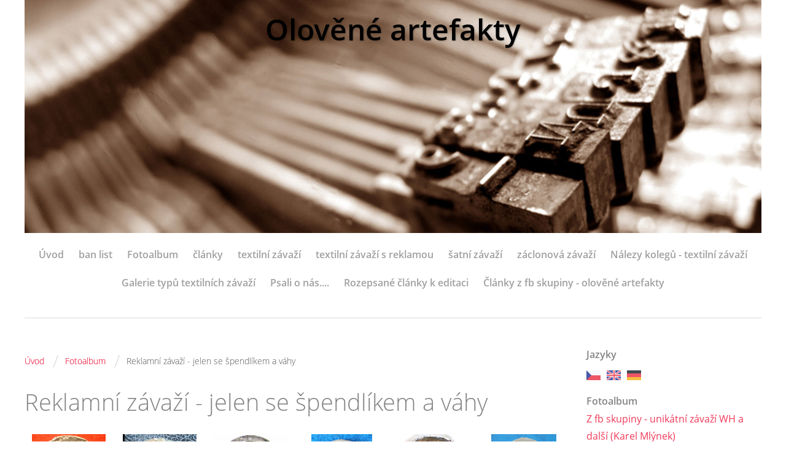

--- FILE ---
content_type: text/html; charset=UTF-8
request_url: https://www.olovene-artefakty.cz/fotoalbum/reklamni-zavazi---jelen-se-spendlikem-a-vahy/
body_size: 11711
content:
<?xml version="1.0" encoding="utf-8"?>
<!DOCTYPE html PUBLIC "-//W3C//DTD XHTML 1.0 Transitional//EN" "http://www.w3.org/TR/xhtml1/DTD/xhtml1-transitional.dtd">
<html lang="cs" xml:lang="cs" xmlns="http://www.w3.org/1999/xhtml" xmlns:fb="http://ogp.me/ns/fb#">

    <head>

        <meta http-equiv="content-type" content="text/html; charset=utf-8" />
        <meta name="description" content="Vše o olověných nálezech v zemi - detektoring, textilní závaží " />
        <meta name="keywords" content="Archeologie,detektoring,olovo,závaží,plomby,textilní závaží,středověké artefakty,Salcher,Massag,Harlander,Coats,tokeny,dělové koule,kellerei inspektor,dřevěné sudy" />
        <meta name="robots" content="all,follow" />
        <meta name="author" content="www.olovene-artefakty.cz" />
        <meta name="viewport" content="width=device-width,initial-scale=1">
        <link href="/rss/articles/data.xml" rel="alternate" type="application/rss+xml" title="Všechny příspěvky" /><link href="/rss/articles/photos.xml" rel="alternate" type="application/rss+xml" title="Fotografie" /><link href="/rss/articles/comments.xml" rel="alternate" type="application/rss+xml" title="Komentáře" />
                <title>
            Olověné artefakty - Fotoalbum - Reklamní závaží - jelen se špendlíkem a váhy 
        </title>
        <link rel="stylesheet" href="https://s3a.estranky.cz/css/d1000000360.css?nc=125162862" type="text/css" />
<link rel="stylesheet" href="//code.jquery.com/ui/1.12.1/themes/base/jquery-ui.css">
<script src="//code.jquery.com/jquery-1.12.4.js"></script>
<script src="//code.jquery.com/ui/1.12.1/jquery-ui.js"></script>
<script type="text/javascript" src="https://s3c.estranky.cz/js/ui.js?nc=1" id="index_script" ></script><meta property="og:title" content="Reklamní závaží - jelen se špendlíkem a váhy " />
<meta property="og:type" content="article" />
<meta property="og:url" content="https://www.olovene-artefakty.cz/fotoalbum/reklamni-zavazi---jelen-se-spendlikem-a-vahy/" />
<meta property="og:image" content="https://www.olovene-artefakty.cz/img/tiny/749.jpg" />
<meta property="og:site_name" content="Olověné artefakty" />
<meta property="og:description" content="" />
			<script type="text/javascript">
				dataLayer = [{
					'subscription': 'true',
				}];
			</script>
			
    </head>
    <body class=" contact-active">
        <!-- Wrapping the whole page, may have fixed or fluid width -->
        <div id="whole-page">

            

            <!-- Because of the matter of accessibility (text browsers,
            voice readers) we include a link leading to the page content and
            navigation } you'll probably want to hide them using display: none
            in your stylesheet -->

            <a href="#articles" class="accessibility-links">Jdi na obsah</a>
            <a href="#navigation" class="accessibility-links">Jdi na menu</a>

            <!-- We'll fill the document using horizontal rules thus separating
            the logical chunks of the document apart -->
            <hr />
	    
            
						
			<!-- block for skyscraper and rectangle  -->
            <div id="sticky-box">
                <div id="sky-scraper-block">
                    
                    
                </div>
            </div>
            
            <!-- block for skyscraper and rectangle  -->
			
            <!-- Wrapping the document's visible part -->
            <div id="document">
              <div id="in-document">
                <!-- Hamburger icon -->
                <button type="button" class="menu-toggle" onclick="menuToggle()" id="menu-toggle">
                	<span></span>
                	<span></span>
                	<span></span>
                </button>
                
                <!-- header -->
  <div id="header">
     <div class="inner_frame">
        <!-- This construction allows easy image replacement -->
        <h1 class="head-center">
  <a href="https://www.olovene-artefakty.cz/" title="Olověné artefakty" style="color: #000000;">Olověné artefakty</a>
  <span title="Olověné artefakty">
  </span>
</h1>
        <div id="header-decoration" class="decoration">
        </div>
     </div>
  </div>
<!-- /header -->

                <!-- Such navigation allows both horizontal and vertical rendering -->
<div id="navigation">
    <div class="inner_frame">
        <h2>Menu
            <span id="nav-decoration" class="decoration"></span>
        </h2>
        <nav>
            <menu class="menu-type-standard">
                <li class="">
  <a href="/">Úvod</a>
     
</li>
<li class="">
  <a href="/clanky/ban-list/">ban list</a>
     
</li>
<li class="">
  <a href="/fotoalbum/">Fotoalbum</a>
     
</li>
<li class="">
  <a href="/clanky/clanky/">články </a>
     
</li>
<li class="">
  <a href="/clanky/textilni-zavazi/">textilní závaží </a>
     
</li>
<li class="">
  <a href="/clanky/textilni-zavazi-s-reklamou/">textilní závaží s reklamou </a>
     
</li>
<li class="">
  <a href="/clanky/satni-zavazi/">šatní závaží </a>
     
</li>
<li class="">
  <a href="/clanky/zaclonova-zavazi/">záclonová závaží </a>
     
</li>
<li class="">
  <a href="/clanky/nalezy-kolegu---textilni-zavazi/">Nálezy kolegů - textilní závaží </a>
     
</li>
<li class="">
  <a href="/clanky/galerie-typu-textilnich-zavazi/">Galerie typů textilních závaží </a>
     
</li>
<li class="">
  <a href="/clanky/psali-o-nas..../">Psali o nás....</a>
     
</li>
<li class="">
  <a href="/clanky/rozepsane-clanky-k-editaci/">Rozepsané články k editaci</a>
     
</li>
<li class="">
  <a href="/clanky/clanky-z-fb-skupiny---olovene-artefakty/">Články z fb skupiny - olověné artefakty</a>
     
</li>

            </menu>
        </nav>
        <div id="clear6" class="clear">
          &nbsp;
        </div>
    </div>
</div>
<!-- menu ending -->


                <!-- Possible clearing elements (more through the document) -->
                <div id="clear1" class="clear">
                    &nbsp;
                </div>
                <hr />

                <!-- body of the page -->
                <div id="body">

                    <!-- main page content -->
                    <div id="content">
                      <!-- Breadcrumb navigation -->
<div id="breadcrumb-nav">
  <a href="/">Úvod</a> <span class="separator">/</span><a href="/fotoalbum/">Fotoalbum</a> <span class="separator">/</span><span>Reklamní závaží - jelen se špendlíkem a váhy </span>
</div>
<hr />

                      
                      <div id="photo-album">
  <h2>Reklamní závaží - jelen se špendlíkem a váhy </h2>

  
  
  

  <!-- Photos -->
  <div id="photos">
    
    <div class="photo-wrap">
  <div>
    <a href="/fotoalbum/reklamni-zavazi---jelen-se-spendlikem-a-vahy/img_20210602_161442.html"  ax_title="IMG_20210602_161442" ax_mwidth="460" ax_mheight="440" ax_rotation="0" ax_width="1050" ax_height="1005" ax_comment="" ax_prevsrc="/img/mid/749/img_20210602_161442.jpg" ax_smallsrc="/img/tiny/749.jpg" ax_fullsrc="/img/original/749/img_20210602_161442.jpg" ax_date="4. 6. 2021 15:00" ax_id="749" id="photo_749">
      <img src="/img/mid/749/img_20210602_161442.jpg" alt="IMG_20210602_161442" width="75" height="72" /></a>
    <br />
  </div>
</div>
<div class="photo-wrap">
  <div>
    <a href="/fotoalbum/reklamni-zavazi---jelen-se-spendlikem-a-vahy/img_20210602_161326.html"  ax_title="IMG_20210602_161326" ax_mwidth="460" ax_mheight="453" ax_rotation="0" ax_width="1016" ax_height="1001" ax_comment="" ax_prevsrc="/img/mid/750/img_20210602_161326.jpg" ax_smallsrc="/img/tiny/750.jpg" ax_fullsrc="/img/original/750/img_20210602_161326.jpg" ax_date="4. 6. 2021 15:00" ax_id="750" id="photo_750">
      <img src="/img/mid/750/img_20210602_161326.jpg" alt="IMG_20210602_161326" width="75" height="74" /></a>
    <br />
  </div>
</div>
<div class="photo-wrap">
  <div>
    <a href="/fotoalbum/reklamni-zavazi---jelen-se-spendlikem-a-vahy/img_20210602_161534.html"  ax_title="IMG_20210602_161534" ax_mwidth="460" ax_mheight="436" ax_rotation="0" ax_width="1080" ax_height="1024" ax_comment="" ax_prevsrc="/img/mid/751/img_20210602_161534.jpg" ax_smallsrc="/img/tiny/751.jpg" ax_fullsrc="/img/original/751/img_20210602_161534.jpg" ax_date="4. 6. 2021 15:01" ax_id="751" id="photo_751">
      <img src="/img/mid/751/img_20210602_161534.jpg" alt="IMG_20210602_161534" width="75" height="71" /></a>
    <br />
  </div>
</div>
<div class="photo-wrap">
  <div>
    <a href="/fotoalbum/reklamni-zavazi---jelen-se-spendlikem-a-vahy/screenshot_20220730-195501.html"  ax_title="Screenshot_20220730-195501" ax_mwidth="380" ax_mheight="460" ax_rotation="0" ax_width="909" ax_height="1099" ax_comment="" ax_prevsrc="/img/mid/1149/screenshot_20220730-195501.jpg" ax_smallsrc="/img/tiny/1149.jpg" ax_fullsrc="/img/original/1149/screenshot_20220730-195501.jpg" ax_date="31. 7. 2022 0:08" ax_id="1149" id="photo_1149">
      <img src="/img/mid/1149/screenshot_20220730-195501.jpg" alt="Screenshot_20220730-195501" width="62" height="75" /></a>
    <br />
  </div>
</div>
<div class="photo-wrap">
  <div>
    <a href="/fotoalbum/reklamni-zavazi---jelen-se-spendlikem-a-vahy/img_20210602_161719.html"  ax_title="IMG_20210602_161719" ax_mwidth="460" ax_mheight="454" ax_rotation="0" ax_width="903" ax_height="891" ax_comment="" ax_prevsrc="/img/mid/752/img_20210602_161719.jpg" ax_smallsrc="/img/tiny/752.jpg" ax_fullsrc="/img/original/752/img_20210602_161719.jpg" ax_date="4. 6. 2021 15:03" ax_id="752" id="photo_752">
      <img src="/img/mid/752/img_20210602_161719.jpg" alt="IMG_20210602_161719" width="75" height="74" /></a>
    <br />
  </div>
</div>
<div class="photo-wrap">
  <div>
    <a href="/fotoalbum/reklamni-zavazi---jelen-se-spendlikem-a-vahy/screenshot_20220730-225804.html"  ax_title="Screenshot_20220730-225804" ax_mwidth="408" ax_mheight="460" ax_rotation="0" ax_width="847" ax_height="954" ax_comment="" ax_prevsrc="/img/mid/1148/screenshot_20220730-225804.jpg" ax_smallsrc="/img/tiny/1148.jpg" ax_fullsrc="/img/original/1148/screenshot_20220730-225804.jpg" ax_date="31. 7. 2022 0:08" ax_id="1148" id="photo_1148">
      <img src="/img/mid/1148/screenshot_20220730-225804.jpg" alt="Screenshot_20220730-225804" width="67" height="75" /></a>
    <br />
  </div>
</div>
<div class="photo-wrap">
  <div>
    <a href="/fotoalbum/reklamni-zavazi---jelen-se-spendlikem-a-vahy/img_20210603_051050-2.html"  ax_title="IMG_20210603_051050~2" ax_mwidth="438" ax_mheight="460" ax_rotation="0" ax_width="1017" ax_height="1067" ax_comment="" ax_prevsrc="/img/mid/757/img_20210603_051050-2.jpg" ax_smallsrc="/img/tiny/757.jpg" ax_fullsrc="/img/original/757/img_20210603_051050-2.jpg" ax_date="4. 6. 2021 15:07" ax_id="757" id="photo_757">
      <img src="/img/mid/757/img_20210603_051050-2.jpg" alt="IMG_20210603_051050~2" width="71" height="75" /></a>
    <br />
  </div>
</div>
<div class="photo-wrap">
  <div>
    <a href="/fotoalbum/reklamni-zavazi---jelen-se-spendlikem-a-vahy/screenshot_20220730-225901.html"  ax_title="Screenshot_20220730-225901" ax_mwidth="405" ax_mheight="460" ax_rotation="0" ax_width="833" ax_height="946" ax_comment="" ax_prevsrc="/img/mid/1147/screenshot_20220730-225901.jpg" ax_smallsrc="/img/tiny/1147.jpg" ax_fullsrc="/img/original/1147/screenshot_20220730-225901.jpg" ax_date="31. 7. 2022 0:08" ax_id="1147" id="photo_1147">
      <img src="/img/mid/1147/screenshot_20220730-225901.jpg" alt="Screenshot_20220730-225901" width="66" height="75" /></a>
    <br />
  </div>
</div>
<div class="photo-wrap">
  <div>
    <a href="/fotoalbum/reklamni-zavazi---jelen-se-spendlikem-a-vahy/img_20210603_051212-2.html"  ax_title="IMG_20210603_051212~2" ax_mwidth="409" ax_mheight="460" ax_rotation="0" ax_width="1080" ax_height="1216" ax_comment="" ax_prevsrc="/img/mid/758/img_20210603_051212-2.jpg" ax_smallsrc="/img/tiny/758.jpg" ax_fullsrc="/img/original/758/img_20210603_051212-2.jpg" ax_date="4. 6. 2021 15:07" ax_id="758" id="photo_758">
      <img src="/img/mid/758/img_20210603_051212-2.jpg" alt="IMG_20210603_051212~2" width="67" height="75" /></a>
    <br />
  </div>
</div>
<div class="photo-wrap">
  <div>
    <a href="/fotoalbum/reklamni-zavazi---jelen-se-spendlikem-a-vahy/006_m.html"  ax_title="006_m" ax_mwidth="460" ax_mheight="327" ax_rotation="0" ax_width="610" ax_height="434" ax_comment="" ax_prevsrc="/img/mid/1150/006_m.jpg" ax_smallsrc="/img/tiny/1150.jpg" ax_fullsrc="/img/original/1150/006_m.jpg" ax_date="31. 7. 2022 0:08" ax_id="1150" id="photo_1150">
      <img src="/img/mid/1150/006_m.jpg" alt="006_m" width="75" height="53" /></a>
    <br />
  </div>
</div>
<div class="photo-wrap">
  <div>
    <a href="/fotoalbum/reklamni-zavazi---jelen-se-spendlikem-a-vahy/img_20210604_142339-2.html"  ax_title="IMG_20210604_142339~2" ax_mwidth="412" ax_mheight="460" ax_rotation="0" ax_width="1080" ax_height="1205" ax_comment="" ax_prevsrc="/img/mid/759/img_20210604_142339-2.jpg" ax_smallsrc="/img/tiny/759.jpg" ax_fullsrc="/img/original/759/img_20210604_142339-2.jpg" ax_date="4. 6. 2021 15:08" ax_id="759" id="photo_759">
      <img src="/img/mid/759/img_20210604_142339-2.jpg" alt="IMG_20210604_142339~2" width="67" height="75" /></a>
    <br />
  </div>
</div>
<div class="photo-wrap">
  <div>
    <a href="/fotoalbum/reklamni-zavazi---jelen-se-spendlikem-a-vahy/screenshot_20220730-230024.html"  ax_title="Screenshot_20220730-230024" ax_mwidth="409" ax_mheight="460" ax_rotation="0" ax_width="807" ax_height="907" ax_comment="" ax_prevsrc="/img/mid/1151/screenshot_20220730-230024.jpg" ax_smallsrc="/img/tiny/1151.jpg" ax_fullsrc="/img/original/1151/screenshot_20220730-230024.jpg" ax_date="31. 7. 2022 0:08" ax_id="1151" id="photo_1151">
      <img src="/img/mid/1151/screenshot_20220730-230024.jpg" alt="Screenshot_20220730-230024" width="67" height="75" /></a>
    <br />
  </div>
</div>
<div class="photo-wrap">
  <div>
    <a href="/fotoalbum/reklamni-zavazi---jelen-se-spendlikem-a-vahy/img_20210604_142101-2.html"  ax_title="IMG_20210604_142101~2" ax_mwidth="460" ax_mheight="383" ax_rotation="0" ax_width="995" ax_height="828" ax_comment="" ax_prevsrc="/img/mid/760/img_20210604_142101-2.jpg" ax_smallsrc="/img/tiny/760.jpg" ax_fullsrc="/img/original/760/img_20210604_142101-2.jpg" ax_date="4. 6. 2021 15:08" ax_id="760" id="photo_760">
      <img src="/img/mid/760/img_20210604_142101-2.jpg" alt="IMG_20210604_142101~2" width="75" height="62" /></a>
    <br />
  </div>
</div>
<div class="photo-wrap">
  <div>
    <a href="/fotoalbum/reklamni-zavazi---jelen-se-spendlikem-a-vahy/fb_img_1659221474400.html"  ax_title="FB_IMG_1659221474400" ax_mwidth="460" ax_mheight="443" ax_rotation="0" ax_width="397" ax_height="382" ax_comment="" ax_prevsrc="/img/mid/1162/fb_img_1659221474400.jpg" ax_smallsrc="/img/tiny/1162.jpg" ax_fullsrc="/img/original/1162/fb_img_1659221474400.jpg" ax_date="31. 7. 2022 1:00" ax_id="1162" id="photo_1162">
      <img src="/img/mid/1162/fb_img_1659221474400.jpg" alt="FB_IMG_1659221474400" width="75" height="72" /></a>
    <br />
  </div>
</div>
<div class="photo-wrap">
  <div>
    <a href="/fotoalbum/reklamni-zavazi---jelen-se-spendlikem-a-vahy/screenshot_20220731-005559.html"  ax_title="Screenshot_20220731-005559" ax_mwidth="366" ax_mheight="460" ax_rotation="0" ax_width="1080" ax_height="1358" ax_comment="" ax_prevsrc="/img/mid/1163/screenshot_20220731-005559.jpg" ax_smallsrc="/img/tiny/1163.jpg" ax_fullsrc="/img/original/1163/screenshot_20220731-005559.jpg" ax_date="31. 7. 2022 1:00" ax_id="1163" id="photo_1163">
      <img src="/img/mid/1163/screenshot_20220731-005559.jpg" alt="Screenshot_20220731-005559" width="60" height="75" /></a>
    <br />
  </div>
</div>
<div class="photo-wrap">
  <div>
    <a href="/fotoalbum/reklamni-zavazi---jelen-se-spendlikem-a-vahy/img_20220821_122608.html"  ax_title="IMG_20220821_122608" ax_mwidth="455" ax_mheight="460" ax_rotation="0" ax_width="2865" ax_height="2897" ax_comment="" ax_prevsrc="/img/mid/1177/img_20220821_122608.jpg" ax_smallsrc="/img/tiny/1177.jpg" ax_fullsrc="/img/original/1177/img_20220821_122608.jpg" ax_date="24. 8. 2022 22:55" ax_id="1177" id="photo_1177">
      <img src="/img/mid/1177/img_20220821_122608.jpg" alt="IMG_20220821_122608" width="74" height="75" /></a>
    <br />
  </div>
</div>
<div class="photo-wrap">
  <div>
    <a href="/fotoalbum/reklamni-zavazi---jelen-se-spendlikem-a-vahy/img_20220821_122757.html"  ax_title="IMG_20220821_122757" ax_mwidth="460" ax_mheight="460" ax_rotation="0" ax_width="3472" ax_height="3472" ax_comment="" ax_prevsrc="/img/mid/1178/img_20220821_122757.jpg" ax_smallsrc="/img/tiny/1178.jpg" ax_fullsrc="/img/original/1178/img_20220821_122757.jpg" ax_date="24. 8. 2022 22:55" ax_id="1178" id="photo_1178">
      <img src="/img/mid/1178/img_20220821_122757.jpg" alt="IMG_20220821_122757" width="75" height="75" /></a>
    <br />
  </div>
</div>
<div class="photo-wrap">
  <div>
    <a href="/fotoalbum/reklamni-zavazi---jelen-se-spendlikem-a-vahy/img_20220821_123002.html"  ax_title="IMG_20220821_123002" ax_mwidth="460" ax_mheight="460" ax_rotation="0" ax_width="3472" ax_height="3472" ax_comment="" ax_prevsrc="/img/mid/1179/img_20220821_123002.jpg" ax_smallsrc="/img/tiny/1179.jpg" ax_fullsrc="/img/original/1179/img_20220821_123002.jpg" ax_date="24. 8. 2022 22:55" ax_id="1179" id="photo_1179">
      <img src="/img/mid/1179/img_20220821_123002.jpg" alt="IMG_20220821_123002" width="75" height="75" /></a>
    <br />
  </div>
</div>
<div class="photo-wrap">
  <div>
    <a href="/fotoalbum/reklamni-zavazi---jelen-se-spendlikem-a-vahy/img_20220821_133248.html"  ax_title="IMG_20220821_133248" ax_mwidth="460" ax_mheight="460" ax_rotation="0" ax_width="3472" ax_height="3472" ax_comment="" ax_prevsrc="/img/mid/1180/img_20220821_133248.jpg" ax_smallsrc="/img/tiny/1180.jpg" ax_fullsrc="/img/original/1180/img_20220821_133248.jpg" ax_date="24. 8. 2022 22:55" ax_id="1180" id="photo_1180">
      <img src="/img/mid/1180/img_20220821_133248.jpg" alt="IMG_20220821_133248" width="75" height="75" /></a>
    <br />
  </div>
</div>
<div class="photo-wrap">
  <div>
    <a href="/fotoalbum/reklamni-zavazi---jelen-se-spendlikem-a-vahy/img_20210604_145435-2.html"  ax_title="IMG_20210604_145435~2" ax_mwidth="376" ax_mheight="460" ax_rotation="0" ax_width="1080" ax_height="1320" ax_comment="" ax_prevsrc="/img/mid/761/img_20210604_145435-2.jpg" ax_smallsrc="/img/tiny/761.jpg" ax_fullsrc="/img/original/761/img_20210604_145435-2.jpg" ax_date="4. 6. 2021 15:09" ax_id="761" id="photo_761">
      <img src="/img/mid/761/img_20210604_145435-2.jpg" alt="IMG_20210604_145435~2" width="61" height="75" /></a>
    <br />
  </div>
</div>
<div class="photo-wrap">
  <div>
    <a href="/fotoalbum/reklamni-zavazi---jelen-se-spendlikem-a-vahy/bleigewichtx-2.html"  ax_title="Bleigewichtx~2" ax_mwidth="460" ax_mheight="401" ax_rotation="0" ax_width="400" ax_height="349" ax_comment="" ax_prevsrc="/img/mid/762/bleigewichtx-2.jpg" ax_smallsrc="/img/tiny/762.jpg" ax_fullsrc="/img/original/762/bleigewichtx-2.png" ax_date="4. 6. 2021 15:09" ax_id="762" id="photo_762">
      <img src="/img/mid/762/bleigewichtx-2.jpg" alt="Bleigewichtx~2" width="75" height="65" /></a>
    <br />
  </div>
</div>
<div class="photo-wrap">
  <div>
    <a href="/fotoalbum/reklamni-zavazi---jelen-se-spendlikem-a-vahy/img_20210603_051622.html"  ax_title="IMG_20210603_051622" ax_mwidth="460" ax_mheight="161" ax_rotation="0" ax_width="1080" ax_height="379" ax_comment="" ax_prevsrc="/img/mid/763/img_20210603_051622.jpg" ax_smallsrc="/img/tiny/763.jpg" ax_fullsrc="/img/original/763/img_20210603_051622.jpg" ax_date="4. 6. 2021 15:09" ax_id="763" id="photo_763">
      <img src="/img/mid/763/img_20210603_051622.jpg" alt="IMG_20210603_051622" width="75" height="26" /></a>
    <br />
  </div>
</div>
<div class="photo-wrap">
  <div>
    <a href="/fotoalbum/reklamni-zavazi---jelen-se-spendlikem-a-vahy/img_20210603_050845-2.html"  ax_title="IMG_20210603_050845~2" ax_mwidth="445" ax_mheight="460" ax_rotation="0" ax_width="902" ax_height="932" ax_comment="" ax_prevsrc="/img/mid/764/img_20210603_050845-2.jpg" ax_smallsrc="/img/tiny/764.jpg" ax_fullsrc="/img/original/764/img_20210603_050845-2.jpg" ax_date="4. 6. 2021 15:10" ax_id="764" id="photo_764">
      <img src="/img/mid/764/img_20210603_050845-2.jpg" alt="IMG_20210603_050845~2" width="73" height="75" /></a>
    <br />
  </div>
</div>
<div class="photo-wrap">
  <div>
    <a href="/fotoalbum/reklamni-zavazi---jelen-se-spendlikem-a-vahy/pryma.html"  ax_title="pryma" ax_mwidth="106" ax_mheight="460" ax_rotation="0" ax_width="451" ax_height="1956" ax_comment="" ax_prevsrc="/img/mid/765/pryma.jpg" ax_smallsrc="/img/tiny/765.jpg" ax_fullsrc="/img/original/765/pryma.jpg" ax_date="4. 6. 2021 15:10" ax_id="765" id="photo_765">
      <img src="/img/mid/765/pryma.jpg" alt="pryma" width="17" height="75" /></a>
    <br />
  </div>
</div>
<div class="photo-wrap">
  <div>
    <a href="/fotoalbum/reklamni-zavazi---jelen-se-spendlikem-a-vahy/img_20210603_013535-2.html"  ax_title="IMG_20210603_013535~2" ax_mwidth="460" ax_mheight="280" ax_rotation="0" ax_width="1018" ax_height="620" ax_comment="" ax_prevsrc="/img/mid/766/img_20210603_013535-2.jpg" ax_smallsrc="/img/tiny/766.jpg" ax_fullsrc="/img/original/766/img_20210603_013535-2.jpg" ax_date="4. 6. 2021 15:11" ax_id="766" id="photo_766">
      <img src="/img/mid/766/img_20210603_013535-2.jpg" alt="IMG_20210603_013535~2" width="75" height="46" /></a>
    <br />
  </div>
</div>
<div class="photo-wrap">
  <div>
    <a href="/fotoalbum/reklamni-zavazi---jelen-se-spendlikem-a-vahy/img_20210603_013232.html"  ax_title="IMG_20210603_013232" ax_mwidth="460" ax_mheight="367" ax_rotation="0" ax_width="931" ax_height="742" ax_comment="" ax_prevsrc="/img/mid/767/img_20210603_013232.jpg" ax_smallsrc="/img/tiny/767.jpg" ax_fullsrc="/img/original/767/img_20210603_013232.jpg" ax_date="4. 6. 2021 15:11" ax_id="767" id="photo_767">
      <img src="/img/mid/767/img_20210603_013232.jpg" alt="IMG_20210603_013232" width="75" height="60" /></a>
    <br />
  </div>
</div>
<div class="photo-wrap">
  <div>
    <a href="/fotoalbum/reklamni-zavazi---jelen-se-spendlikem-a-vahy/img_20210602_073257-2.html"  ax_title="IMG_20210602_073257~2" ax_mwidth="460" ax_mheight="312" ax_rotation="0" ax_width="1080" ax_height="733" ax_comment="" ax_prevsrc="/img/mid/768/img_20210602_073257-2.jpg" ax_smallsrc="/img/tiny/768.jpg" ax_fullsrc="/img/original/768/img_20210602_073257-2.jpg" ax_date="4. 6. 2021 15:11" ax_id="768" id="photo_768">
      <img src="/img/mid/768/img_20210602_073257-2.jpg" alt="IMG_20210602_073257~2" width="75" height="51" /></a>
    <br />
  </div>
</div>
<div class="photo-wrap">
  <div>
    <a href="/fotoalbum/reklamni-zavazi---jelen-se-spendlikem-a-vahy/img_20210530_234122.html"  ax_title="IMG_20210530_234122" ax_mwidth="460" ax_mheight="435" ax_rotation="0" ax_width="1080" ax_height="1022" ax_comment="" ax_prevsrc="/img/mid/769/img_20210530_234122.jpg" ax_smallsrc="/img/tiny/769.jpg" ax_fullsrc="/img/original/769/img_20210530_234122.jpg" ax_date="4. 6. 2021 15:12" ax_id="769" id="photo_769">
      <img src="/img/mid/769/img_20210530_234122.jpg" alt="IMG_20210530_234122" width="75" height="71" /></a>
    <br />
  </div>
</div>
<div class="photo-wrap">
  <div>
    <a href="/fotoalbum/reklamni-zavazi---jelen-se-spendlikem-a-vahy/img_20210603_103606.html"  ax_title="IMG_20210603_103606" ax_mwidth="351" ax_mheight="460" ax_rotation="0" ax_width="1080" ax_height="1414" ax_comment="" ax_prevsrc="/img/mid/770/img_20210603_103606.jpg" ax_smallsrc="/img/tiny/770.jpg" ax_fullsrc="/img/original/770/img_20210603_103606.jpg" ax_date="4. 6. 2021 15:12" ax_id="770" id="photo_770">
      <img src="/img/mid/770/img_20210603_103606.jpg" alt="IMG_20210603_103606" width="57" height="75" /></a>
    <br />
  </div>
</div>

    <div class="clear" id="clear_photos">&nbsp;</div>
  </div>
<!-- /Photos -->
  <div class="fb-like" data-href="https://www.olovene-artefakty.cz/fotoalbum/reklamni-zavazi---jelen-se-spendlikem-a-vahy/" data-layout="standard" data-show-faces="true" data-action="like" data-share="false" data-colorscheme="light"></div>
  <div id="player"></div>
<script type="text/javascript">
  <!--
    var index_ax_texts = {
            loading: "nahrávám ...",
            previous: "předchozí",
            next: "následující",
            resizeEnlarge: "zvětšit",
            resizeReduce: "zmenšit",
            close: "zavřít",
            slideshow: "spustit slideshow",
            stop: "zastavit",
            preloading: "nahrávám další fotografii",
            preloaded: "další fotografie nahrána",
            panelInfo: "více informací",
            panelPin: "špendlík",
            panelPinTitleToPin: "přichytit panel",
            panelPinTitleToFree: "uvolnit panel",
            panelCrumbs: "Ve složce:",
            panelUrl: "URL fotky:",
            panelDate: "Fotografie nahrána:",
            panelRes: "Rozlišení fotografie:",
            panelToHelp: "nápověda",
            panelToInfo: "&laquo; zpět",
            panelHelpMouse: "Kolečko myši, &larr;, &rarr;",
            panelHelpMouseText: "- posouvá k předchozí nebo následující",
            panelHelpEsc: "Esc",
            panelHelpEscText1: "- ukončí prohlížení",
            panelHelpEscText2: "- při zvětšení vás vrátí zpět",
            panelHelpEscText3: "- zastaví slideshow",
            panelHelpHomeEnd: "Home, End",
            panelHelpHomeEndText: "- skok k první (poslední)",
            panelHelpZoomText: "- zobrazí (schová) originální velikost",
            panelHelpWindowText: "- celá obrazovka",
            panelHelpSlideshowText: "- ovládá slideshow (start, pauza)",
            helpManyClick: "Víte, že můžete pro přechod mezi fotografiemi využít šipky na klávesnici nebo kolečko myši?",
            helpProtection: "Tato fotografie je chráněná autorskými právy.",

        Dirpath : "<a href=\"/fotoalbum/\">Fotoalbum</a> &raquo; <span>Reklamní závaží - jelen se špendlíkem a váhy </span>",
        showToolbar : "0"
    };
    if (typeof index_ajax_init == 'function') {
        index_ajax_init(2);
    }
  //-->
</script>

  
</div>
                    </div>
                    <!-- /main page content -->
                    
                    <div id="nav-column">
                        
                        <div id="clear2" class="clear">
                            &nbsp;
                        </div>
                        <hr />

                        <!-- Side column left/right -->
                        <div class="column">

                            <!-- Inner column -->
                            <div class="inner_frame inner-column">
                              
                              <!-- Languages -->
  <div id="languages" class="section">
    <h2>Jazyky
      <span id="nav-languages" class="decoration"></span>
    </h2>
    <div class="inner_frame">
      <a href="/"><img src="//www004.estranky.cz/resources/estranky.cz/global/img/flags/cz.png" alt = "Čeština"  /></a><a href="/en/"><img src="//www004.estranky.cz/resources/estranky.cz/global/img/flags/en.png" alt = "English"  /></a><a href="/de/"><img src="//www004.estranky.cz/resources/estranky.cz/global/img/flags/de.png" alt = "Deutsch"  /></a>
    </div>
  </div>
<!-- /Languages -->
<hr />

                              
                              
                              
                              <!-- Photo album -->
  <div id="photo-album-nav" class="section">
    <h2>Fotoalbum
      <span id="photo-album-decoration" class="decoration">
      </span></h2>
    <div class="inner_frame">
      <ul>
        <li class="first ">
  <a href="/fotoalbum/z-fb-skupiny---unikatni-zavazi-wh-a-dalsi--karel-mlynek-/">
    Z fb skupiny - unikátní závaží WH a další (Karel Mlýnek)</a></li>
<li class="">
  <a href="/fotoalbum/hladke-typy---podtyp-s-cislici/">
    Hladké typy - podtyp s číslicí </a></li>
<li class="">
  <a href="/fotoalbum/hladke-typy---postup-s-cislici/">
    Hladké typy - postup s číslicí </a></li>
<li class="">
  <a href="/fotoalbum/bzucak--virnik---detska-hracka/">
    Bzučák, vírník - dětská hračka </a></li>
<li class="">
  <a href="/fotoalbum/--hladke-typy---s-ornamentem/">
    - hladké typy - s ornamentem</a></li>
<li class="">
  <a href="/fotoalbum/sarlatanstvi-a-detektoring/">
    Šarlatánství a detektoring</a></li>
<li class="">
  <a href="/fotoalbum/zavazi-na-zaclony/">
    Závaží na zaclony</a></li>
<li class="">
  <a href="/fotoalbum/neidentifikovane-artefakty/">
    Neidentifikované artefakty</a></li>
<li class="">
  <a href="/fotoalbum/chyborazba/">
    Chyboražba</a></li>
<li class="">
  <a href="/fotoalbum/bludny-holandan-a-retezovy-most-budapest/">
    Bludný Holanďan a řetězový most Budapešť</a></li>
<li class="">
  <a href="/fotoalbum/psali-o-nas..../">
    Psali o nás....</a></li>
<li class="">
  <a href="/fotoalbum/dva-kusy-v-jedne-dire/">
    Dva kusy v jedné díře</a></li>
<li class="">
  <a href="/fotoalbum/pocet-clanku-retizku---j.p.coats/">
    Počet článků řetízku - J.P.Coats</a></li>
<li class="">
  <a href="/fotoalbum/druhotne-pouziti/">
    Druhotné pouziti</a></li>
<li class="">
  <a href="/fotoalbum/kapsicky--satecky-a-sici-stroje/">
    Kapsičky, šátečky a šicí stroje </a></li>
<li class="">
  <a href="/fotoalbum/reklamni-zavazi---jelen-se-spendlikem-a-vahy/">
    Reklamní závaží - jelen se špendlíkem a váhy </a></li>
<li class="">
  <a href="/fotoalbum/satni-zavazi---dress-weight/">
    Šatní závaží - dress weight </a></li>
<li class="">
  <a href="/fotoalbum/jeste-jednou-archimedes/">
    Ještě jednou Archimedes </a></li>
<li class="">
  <a href="/fotoalbum/nazvoslovi---zamena-pojmu/">
    Názvosloví - záměna pojmů </a></li>
<li class="">
  <a href="/fotoalbum/ledereri--wokurkove--weilove-a-kostlivec-ve-skrini/">
    Ledereři, Wokurkové, Weilové a kostlivec ve skříni </a></li>
<li class="">
  <a href="/fotoalbum/galerie-typu-textilnich-zavazi/">
    Galerie typů textilních závaží </a></li>
<li class="">
  <a href="/fotoalbum/textilni-zavazi-a-sireni-bludu/">
    Textilní závaží a šíření bludů </a></li>
<li class="">
  <a href="/fotoalbum/nalezy-kolegu---textilni-zavazi/">
    Nálezy kolegů - textilní závaží </a></li>
<li class="">
  <a href="/fotoalbum/napoleonska-patrontaska/">
    napoleonská patrontaška </a></li>
<li class="">
  <a href="/fotoalbum/archimedes-a-detektoring/">
    Archimedes a detektoring </a></li>
<li class="">
  <a href="/fotoalbum/retezovy-most-budapest/">
    řetězový most Budapešť </a></li>
<li class="">
  <a href="/fotoalbum/retezovy-most-budapest--komentare-/">
    řetězový most Budapešť (komentáře) </a></li>
<li class="">
  <a href="/fotoalbum/pons-asinorum---grenouille--komentare-/">
    pons asinorum - grenouille (komentáře) </a></li>
<li class="">
  <a href="/fotoalbum/pons-asinorum---grenouille/">
    pons asinorum - grenouille</a></li>
<li class="">
  <a href="/fotoalbum/retizkove-typy/">
    řetízkové typy</a></li>
<li class="">
  <a href="/fotoalbum/kruhove-typy/">
    kruhové typy</a></li>
<li class="">
  <a href="/fotoalbum/hladke-typy---podtypy-h-a-h.b/">
    hladké typy - podtypy H a H.B</a></li>
<li class="">
  <a href="/fotoalbum/hladke-typy---podtyp-w.-h./">
    hladké typy - podtyp W. H. </a></li>
<li class="">
  <a href="/fotoalbum/hladke-typy---podtypy-ro/">
    hladké typy - podtypy RO</a></li>
<li class="">
  <a href="/fotoalbum/hladke-typy---podtyp-jo/">
    hladké typy - podtyp JO</a></li>
<li class="">
  <a href="/fotoalbum/hladke-typy---podtyp-mss/">
    hladké typy - podtyp MSS</a></li>
<li class="">
  <a href="/fotoalbum/gesetzlich-geschutzt/">
    gesetzlich geschutzt </a></li>
<li class="">
  <a href="/fotoalbum/sudova-plomba--textilni-zavazi--pb-cejch-a-kellerei/">
     sudová plomba, textilní závaží, Pb cejch a Kellerei </a></li>
<li class="">
  <a href="/fotoalbum/hlinikove-sudy/">
    hliníkové sudy</a></li>
<li class="">
  <a href="/fotoalbum/kellerei-inspektor-in-bohmen/">
    Kellerei inspektor in Böhmen </a></li>
<li class="last ">
  <a href="/fotoalbum/drevene-sudy/">
    dřevěné sudy</a></li>

      </ul>
    </div>
  </div>
<!-- /Photo album -->
<hr />

                              
                              
                              <div id="fb-likebox-feed" class="section">
    <h2>Facebook <span class="decoration fb-code"></span></h2>
    <div class="inner_frame" id="fb-likebox-feed_div">
        <div id="fb_likebox_width">
            <div class="fb-page" data-href="https://www.facebook.com/estranky" data-tabs="timeline" data-small-header="false" data-adapt-container-width="true" data-hide-cover="false" data-show-facepile="true">
                <blockquote cite="https://www.facebook.com/estranky" class="fb-xfbml-parse-ignore">
                    <a href="https://www.facebook.com/estranky">estranky</a>
                </blockquote>
            </div>
        </div>
    </div>
</div>
                              <!-- Contact -->
  <div id="contact-nav" class="section">
    <h2>Kontakt
      <span id="contact-nav-decoration" class="decoration">
      </span></h2>
    <div class="inner_frame">
      <address>
        <p class="contact_adress">administrátor webu - Radim Radarek<br />
residence Panorama  308/7 <br />
353 01 Marienbad<br />
Czechia <br />
e-mail : gravedigger1234@seznam.cz <br />
tlf. : +420721046459  (only SMS) <br />
homepage : https://olovene-artefakty.cz<br />
<br />
<br />
<br />
<br />
<br />
<br />
<br />
</p>
      </address>
    </div>
  </div>
<!-- /Contact -->

                              
                              
                              <!-- Mail list -->
  <div id="mail-list" class="section">
    <h2>Mail list
      <span id="mail-list-decoration" class="decoration">
      </span></h2>
    <div class="inner_frame">
      <form action="#mail-list" method="post">
        <fieldset>
          <input name="mail-list-key" id="mail-list-key" />
          <br />
          <!--/ verification_not_set /-->
          <span class="clButton">
            <input type="submit" id="send-mail-list" value="Odeslat" />
          </span>
        </fieldset>
      </form>
      <span id="mail-list-message"></span>
    </div>
  </div>
<!-- /Mail list -->

                              <!-- Favorite links -->
  <div id="links" class="section">
    <h2>Oblíbené odkazy
        <span id="links-decoration" class="decoration">
        </span></h2>
    <div class="inner_frame">
      <ul>
        <li class="first ">
  <a href="http://www.vetrnemlynky.cz/" title="Plomby, závaží ">
  vetrnemlynky.cz</a></li><li class="">
  <a href="https://mapire.eu/en/synchron/firstsurvey-bohemia/?bbox=1795117.353528123%2C6513299.227889357%2C1798122.2842025843%2C6515210.153596487&amp;layers=osm%2C141&amp;right-layers=here-aerial&amp;fbclid=IwAR1bqu0tE-b4bTbLs-JzEXR83nxgd9wL321Pyewlyad_vFFzjCGw7SD5srw" title="Mapy">
  srovnávací mapy-I.vojenské mapování 1764-1767</a></li><li class="">
  <a href="http://lazarus.elte.hu/hun/digkonyv/topo/3felmeres.htm" title="Staré mapy">
  mapa R-U 1910</a></li><li class="">
  <a href="https://geoportal.cuzk.cz/mapycuzk/" title="Mapy">
  katastrální mapa ČR</a></li><li class="">
  <a href="http://www.aiscr.cz/" title="Mapy">
  archeologický informační systém - archeologická mapa ČR</a></li><li class="">
  <a href="http://www.digitalniknihovna.cz/mlp" title="Digitální knihovna">
  adresář král.hl.m.Prahy - 1884</a></li><li class="">
  <a href="https://www.worthpoint.com/worthopedia/austro-hungarian-empire-xix-cent-481081804" title="Aukce-řetízkový typ ">
  world point - aukce</a></li><li class="">
  <a href="https://www.sixbid.com/en/heritage-auctions-europe/373/house-of-habsburg-period-1527/333183/francis-joseph-i-token" title="Aukce-řetízkový typ">
  sixbid.com - aukce </a></li><li class="">
  <a href="https://docplayer.cz/12202391-1-1-11000-11000-11-dukat-1857-a-zcela-n-hr-0-0-5000-8000-12-8-zlatnik-1890-kb-rjeka-n-rysky-0-0-4200-7500-13-20-k-1894-n-hr.html" title="Lederer ">
  docplayer.cz - aukce numis</a></li><li class="">
  <a href="https://en.numista.com/forum/topic80704.html" title="Řetězový most-diskuze">
  numista.com - řetězový most Budapešť </a></li><li class="">
  <a href="http://www.zsetongaleria.hu/thumbnails.php?album=46" title="Řetězový most galerie">
  zsetongaleria.hu - řetězový most Budapešť </a></li><li class="">
  <a href="https://wertmarkenforum.de/wertmarkenforum-de/" title="Dr.Bernd Thier">
  wertmarkenforum.de - dr.Bernd Thier</a></li><li class="">
  <a href="https://www.coinbooks.org/v22/esylum_v22n29a05.html" title="R-U žetony ">
  R-U žetony - Erich Heisler</a></li><li class="">
  <a href="https://detektorweb.info/index.4me?s=show&amp;i=71148&amp;mm=1&amp;vd=1" title="O detektorové hledání ">
  detektorweb info - Rossy, příspěvky </a></li><li class="">
  <a href="http://pokladypodnami.cz/" title="Detektoring">
  poklady pod námi.cz</a></li><li class="">
  <a href="https://www.sberatel.com/" title="Sberatel">
  sberatel.com</a></li><li class="">
  <a href="http://www.sbirani.cz/" title="Sbirani">
  sbirani.cz</a></li><li class="">
  <a href="https://forum.odkrywca.pl/topic/715253-kr%C4%85%C5%BCek-z-o%C5%82owiu/" title="Detektoring">
  forum odkrywca.pl</a></li><li class="">
  <a href="https://www.numismatikforum.de/viewtopic.php?f=45&amp;p=346170#p346170" title="Diskuze ">
  numismaticforum.de</a></li><li class="">
  <a href="http://www.numismatik-cafe.at/viewtopic.php?f=22&amp;t=6410&amp;start=10" title="Sbirani">
  numismatic-cafe.com</a></li><li class="">
  <a href="https://www.kanonen-kugeln.de/" title="Olověné projektily">
  kanonenkugel.de</a></li><li class="">
  <a href="https://www.lovecpokladu.cz/klub/a/textilni-zavazi-1-20183" title="Tex. závaží 1 LP">
  textilní závaží - články LP</a></li><li class="">
  <a href="https://www.academia.edu/12606226/Ran%C4%9B_st%C5%99edov%C4%9Bk%C3%A9_olov%C4%9Bn%C3%A9_artefakty_z_katastru_Roudnice_okr._Hradec_Kr%C3%A1lov%C3%A9_-_Early_medieval_lead_artefacts_from_Roudnice_district_Hradec_Kr%C3%A1lov%C3%A9_" title="">
  academia.edu - olověné artefakty</a></li><li class="">
  <a href="http://digilib.phil.muni.cz/bitstream/handle/11222.digilib/141396/2_ArchaeologiaHistorica_44-2019-2_10.pdf" title="">
  muni.cz-archeologie</a></li><li class="">
  <a href="https://1url.cz/kzVEG" title="">
  znalecvin.cz - Valtice</a></li><li class="">
  <a href="https://www.bednarstvi-jf.cz/" title="Dřevěné sudy">
  bednářství Fryzelka - dřevěné sudy</a></li><li class="">
  <a href="https://picclick.de/" title="Německo ">
  picclick.de - aukce (Kellerei...) </a></li><li class="">
  <a href="https://1url.cz/zz23C" title="Ttt">
  patent.googl.com - US patenty</a></li><li class="">
  <a href="https://1url.cz/YzsoB" title="">
  warcross.cz - R-U výr.značky/voj.dodavatelé</a></li><li class="">
  <a href="https://1url.cz/Ezsib" title="">
  abkurzung.info - zkratky firem</a></li><li class="">
  <a href="https://1url.cz/ezs5O" title="detektory, archeologie">
  diplomová práce - dspace.cuni.cz (detektor a archeologie - pdf) </a></li><li class="">
  <a href="https://1url.cz/4zsSB" title="">
  deacademia.com - M. Salcher </a></li><li class="">
  <a href="http://peacehavens.co.uk/BSJUTE.htm" title="Plomby">
  peacehavens.co.uk - staré ruské plomby</a></li><li class="">
  <a href="https://www.portafontium.eu/cbguide/na/324" title="Porta fontium">
  Porta fontium -Historické mapy, dokumenty</a></li><li class="">
  <a href="https://fashionhistory.fitnyc.edu/1750-1759/" title="Móda 17.stol. - Fashion Institute of Technology , State University of New York">
  Olověná závaží v oděvu a koupacích šatech</a></li><li class="">
  <a href="https://www.richtera.cz/numismatics/loadframe.html?interest_07.html" title="Falza">
  Richtera falza mincí</a></li><li class="last ">
  <a href="https://www.warrelics.eu/forum/" title="WW2 Německo ">
  WW 2</a></li>
      </ul>
    </div>
  </div>
<!-- /Favorite links -->
<hr />

                              <!-- Search -->
  <div id="search" class="section">
    <h2>Vyhledávání
      <span id="search-decoration" class="decoration">
      </span></h2>
    <div class="inner_frame">
      <form action="https://katalog.estranky.cz/" method="post">
        <fieldset>
          <input type="hidden" id="uid" name="uid" value="1485322" />
          <input name="key" id="key" />
          <br />
          <span class="clButton">
            <input type="submit" id="sendsearch" value="Vyhledat" />
          </span>
        </fieldset>
      </form>
    </div>
  </div>
<!-- /Search -->
<hr />

                              <!-- RSS -->
  <div id="rss-nav" class="section">
    <h2>RSS
      <span id="rss-nav-decoration" class="decoration">
      </span></h2>
    <div class="inner_frame">
      <ul>
        <li>
          <a href="/archiv/rss/">
            Přehled zdrojů</a></li>
      </ul>
    </div>
  </div>
<!-- /RSS -->
<hr />

                              <!-- Stats -->
  <div id="stats" class="section">
    <h2>Statistiky
      <span id="stats-decoration" class="decoration">
      </span></h2>
    <div class="inner_frame">
      <!-- Keeping in mind people with disabilities (summary, caption) as well as worshipers of semantic web -->
      <table summary="Statistiky">

        <tfoot>
          <tr>
            <th scope="row">Online:</th>
            <td>6</td>
          </tr>
        </tfoot>

        <tbody>
          <tr>
            <th scope="row">Celkem:</th>
            <td>1164989</td>
          </tr>
          <tr>
            <th scope="row">Měsíc:</th>
            <td>37010</td>
          </tr>
          <tr>
            <th scope="row">Den:</th>
            <td>893</td>
          </tr>
        </tbody>
      </table>
    </div>
  </div>
<!-- Stats -->
<hr />
                              <!-- Archive -->
  <div id="calendar" class="section">
    <h2>Archiv
      <span id="archive-decoration" class="decoration">
      </span></h2>
    <div class="inner_frame">
      <!-- Keeping in mind people with disabilities (summary, caption) as well as worshipers of semantic web -->
      <table summary="Tabulka představuje kalendář, sloužící k listování podle data.">
        <!-- You should hide caption using CSS -->
        <caption>
          Kalendář
        </caption>
        <tbody>
  <tr id="archive-small">
    <td class="archive-nav-l"><a href="/archiv/m/2025/12/01/">&lt;&lt;</a></td>
    <td colspan="5" class="archive-nav-c">leden / 2026</td>
    <td class="archive-nav-r">&gt;&gt;</td>
  </tr>
</tbody>

      </table>
    </div>
  </div>
<!-- /Archive -->
<hr />

                            </div>
                            <!-- /Inner column -->

                            <div id="clear4" class="clear">
                                &nbsp;
                            </div>

                        </div>
                        <!-- konci first column -->
                    </div>
                    
                    <div id="clear3" class="clear">
                        &nbsp;
                    </div>
                    <hr />
                    
                    <div id="decoration1" class="decoration">
                    </div>
                    <div id="decoration2" class="decoration">
                    </div>
                    <!-- /Meant for additional graphics inside the body of the page -->
                </div>
                <!-- /body -->

                <div id="clear5" class="clear">
                    &nbsp;
                </div>
                <hr />

                                <!-- Footer -->
                <div id="footer">
                    <div class="inner_frame">
                        <p>
                            &copy; 2026 eStránky.cz <span class="hide">|</span> <a class="promolink promolink-paid" href="//www.estranky.cz/" title="Tvorba webových stránek zdarma, jednoduše a do 5 minut."><strong>Tvorba webových stránek</strong></a> 
                             <span class="separator">/</span> <a class="rss" href="/archiv/rss/">RSS</a>
                            
                            
                            
                            
                            
                        </p>
                        
                        
                    </div>
                </div>
                <!-- /Footer -->


                <div id="clear7" class="clear">
                    &nbsp;
                </div>

                <div id="decoration3" class="decoration">
                </div>
                <div id="decoration4" class="decoration">
                </div>
                <!-- /Meant for additional graphics inside the document -->

              </div>
            </div>

            <div id="decoration5" class="decoration">
            </div>
            <div id="decoration6" class="decoration">
            </div>
            <!-- /Meant for additional graphics inside the page -->

                              
			      <!-- block for board position-->

        </div>
       <div id="fb-root"></div>
<script async defer src="https://connect.facebook.net/cs_CZ/sdk.js#xfbml=1&version=v3.2&appId=979412989240140&autoLogAppEvents=1"></script><!-- NO GEMIUS -->
    </body>
</html>